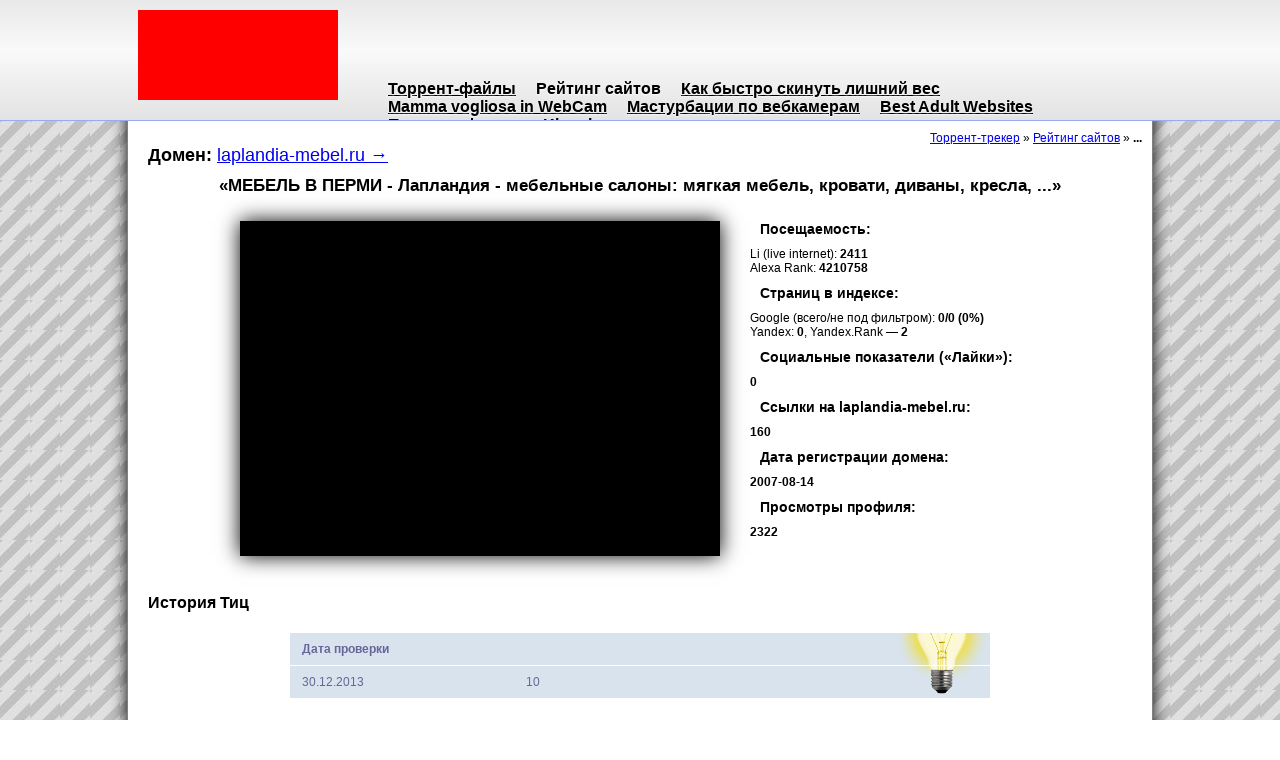

--- FILE ---
content_type: text/html; charset=windows-1251
request_url: https://www.silavslove.ru/s-rating/laplandia-mebel-ru-786.html
body_size: 5128
content:
<!DOCTYPE html>
<html xmlns="http://www.w3.org/1999/xhtml">
<head profile="http://gmpg.org/xfn/11">
<meta http-equiv="Content-Type" content="text/html; charset=windows-1251" />
<title>История SEO-показателей для сайта laplandia-mebel.ru &mdash; www.silavslove.ru</title>
<link href="/static/reset.css" rel="stylesheet" type="text/css"  />

<link href="/static/theme/styles.css" rel="stylesheet" type="text/css"  />

<script type="text/javascript" src="/static/js/jquery.js"></script>

<meta name="title" content="История SEO-показателей для сайта laplandia-mebel.ru" />
<meta name="robots" content="index, follow" />
<link rel="canonical" href="http://www.silavslove.ru/s-rating/laplandia-mebel-ru-786.html" />

<!-- <script type="text/javascript" src="http://userapi.com/js/api/openapi.js?458"></script>
 -->
<!-- <link rel="alternate" type="application/rss+xml" title="Feeds Feedburner" href="http://feeds.feedburner.com/{my_feedburner}" /> -->

</head>
<body itemscope itemtype="http://schema.org/Article">
<meta itemprop="author" content="Торрент-трекер" />
<div itemscope itemtype="http://schema.org/Organization">
<meta itemprop="name" content="Торрент-трекер" />
</div>
<!-- <script type="text/javascript">
VK.init({apiId:3644628, onlyWidgets: true});
</script> -->

<!--html content-->

<div class="header">
<div class="inner">

<div class="fleft w200"><a href="/" rel="nofollow" class="logo"></a></div>
<div class="p200">
<ul class="top-menu">
<li><a href="/torrent/" rel="nofollow">Торрент-файлы</a></li>
<li class=active><a href="/s-rating/" rel="nofollow">Рейтинг сайтов</a></li>
<li><a href="https://odiety.ru" target="_blank">Как быстро скинуть лишний вес</a></li>
<li><a href="https://sessocam.it/donne-mature.html" target="_blank">Mamma vogliosa in WebCam</a></li>
<li><a href="https://ruscams-com.ru" target="_blank">Мастурбации по вебкамерам</a></li>
<li><a href="https://topsitedirectory.net" target="_blank">Best Adult Websites</a></li>
<li><a href="https://www.kinosha.org/" target="_blank">Портал о фильмах Kinosha.org</a></li>
</ul>
</div>

</div>
</div>

<div class="body">
<div class="inner">

<!-- asd<br />
asd<br />
asd<br />asd<br />
asd<br />
asd<br />asd<br />
asd<br />
asd<br />asd<br />
asd<br />
asd<br />asd<br />
asd<br />
asd<br />asd<br />
asd<br />
asd<br /> -->


<div><div xmlns:v="http://rdf.data-vocabulary.org/#" class="breadcrumbs">
<span typeof="v:Breadcrumb"><a href="/" rel="nofollow v:url" property="v:title">Торрент-трекер</a></span> &raquo; <span typeof="v:Breadcrumb"><a href="/s-rating/" rel="nofollow v:url" property="v:title">Рейтинг сайтов</a></span> &raquo; <b typeof="v:Breadcrumb">...</b>
</div></div>
<div class="content"><div itemprop="articleBody">
<h1 itemprop="name">Домен: <a itemprop="significantLinks" href="/go/laplandia-mebel.ru/" rel="nofollow" target="_blank">laplandia-mebel.ru &rarr;</a></h1>
<h2 class="acenter">&laquo;МЕБЕЛЬ В ПЕРМИ - Лапландия - мебельные салоны: мягкая мебель, кровати, диваны, кресла, ...&raquo;</h2>

<div class="main-zone">
<div class="fleft w-250">
<img itemprop="primaryImageOfPage" src="/Img/sites/big/786.jpg" title="laplandia-mebel.ru" alt="laplandia-mebel.ru" />
</div>
<div class="p-250">

<h4>Посещаемость:</h4>
Li (live internet): <b>2411</b>
<br />
Alexa Rank: <b>4210758</b>

<h4>Страниц в индексе:</h4>
Google (всего/не под фильтром): <b>0/0 (0%)</b>
<br />
Yandex: <b>0</b>, Yandex.Rank &mdash; <b>2</b>

<h4>Социальные показатели (&laquo;Лайки&raquo;):</h4>
<b>0</b>

<h4>Ссылки на laplandia-mebel.ru:</h4>
<b>160</b>

<h4>Дата регистрации домена:</h4><b>2007-08-14</b>

<h4>Просмотры профиля:</h4>
<b>2322</b>

</div>

</div>

<div class="clear"></div>

<h3>История Тиц</h3>

<table class="torrent-tab bulb">
<thead>
<tr>
<td nowrap>Дата проверки</td>
<td></td>
</tr>
</thead>
<tbody>
<tr><td class="w200">30.12.2013</td><td>10</td></tr>
</tbody>
</table><h3>История PR</h3>

<table class="torrent-tab bulb">
<thead>
<tr>
<td nowrap>Дата проверки</td>
<td></td>
</tr>
</thead>
<tbody>
<tr><td class="w200">30.12.2013</td><td>1</td></tr>
</tbody>
</table><h3>История Alexa Rank</h3>

<table class="torrent-tab bulb">
<thead>
<tr>
<td nowrap>Дата проверки</td>
<td></td>
</tr>
</thead>
<tbody>
<tr><td class="w200">30.12.2013</td><td>0</td></tr><tr><td class="w200">03.06.2014</td><td>8976780</td></tr><tr><td class="w200">04.07.2014</td><td>7101710</td></tr><tr><td class="w200">04.08.2014</td><td>7200720</td></tr><tr><td class="w200">04.09.2014</td><td>5508106</td></tr><tr><td class="w200">05.10.2014</td><td>4210758</td></tr>
</tbody>
</table><h3>История посещаемости</h3>

<table class="torrent-tab bulb">
<thead>
<tr>
<td nowrap>Дата проверки</td>
<td></td>
</tr>
</thead>
<tbody>
<tr><td class="w200">30.12.2013</td><td><ul><li>Посетители (мес.): <strong>2429</strong></li><li>Посетители (за день): <strong>64</strong></li><li>Просмотры страниц (мес.): <strong>17127</strong></li><li>Просмотры страниц (за день): <strong>278</strong></li><li>Online на сайте (сред.): <strong>1</strong></li></ul></td></tr><tr><td class="w200">30.01.2014</td><td><ul><li>Посетители (мес.): <strong>2871</strong></li><li>Посетители (за день): <strong>87</strong></li><li>Просмотры страниц (мес.): <strong>18699</strong></li><li>Просмотры страниц (за день): <strong>629</strong></li><li>Online на сайте (сред.): <strong>1</strong></li></ul></td></tr><tr><td class="w200">02.03.2014</td><td><ul><li>Посетители (мес.): <strong>2034</strong></li><li>Посетители (за день): <strong>60</strong></li><li>Просмотры страниц (мес.): <strong>11817</strong></li><li>Просмотры страниц (за день): <strong>364</strong></li><li>Online на сайте (сред.): <strong>1</strong></li></ul></td></tr><tr><td class="w200">02.04.2014</td><td><ul><li>Посетители (мес.): <strong>1885</strong></li><li>Посетители (за день): <strong>83</strong></li><li>Просмотры страниц (мес.): <strong>9923</strong></li><li>Просмотры страниц (за день): <strong>370</strong></li><li>Online на сайте (сред.): <strong>1</strong></li></ul></td></tr><tr><td class="w200">03.05.2014</td><td><ul><li>Посетители (мес.): <strong>1944</strong></li><li>Посетители (за день): <strong>61</strong></li><li>Просмотры страниц (мес.): <strong>11551</strong></li><li>Просмотры страниц (за день): <strong>446</strong></li><li>Online на сайте (сред.): <strong>1</strong></li></ul></td></tr><tr><td class="w200">03.06.2014</td><td><ul><li>Посетители (мес.): <strong>1410</strong></li><li>Посетители (за день): <strong>53</strong></li><li>Просмотры страниц (мес.): <strong>7910</strong></li><li>Просмотры страниц (за день): <strong>222</strong></li><li>Online на сайте (сред.): <strong>1</strong></li></ul></td></tr><tr><td class="w200">04.07.2014</td><td><ul><li>Посетители (мес.): <strong>1721</strong></li><li>Посетители (за день): <strong>63</strong></li><li>Просмотры страниц (мес.): <strong>10644</strong></li><li>Просмотры страниц (за день): <strong>473</strong></li><li>Online на сайте (сред.): <strong>1</strong></li></ul></td></tr><tr><td class="w200">04.08.2014</td><td><ul><li>Посетители (мес.): <strong>2055</strong></li><li>Посетители (за день): <strong>68</strong></li><li>Просмотры страниц (мес.): <strong>13057</strong></li><li>Просмотры страниц (за день): <strong>443</strong></li><li>Online на сайте (сред.): <strong>2</strong></li></ul></td></tr><tr><td class="w200">04.09.2014</td><td><ul><li>Посетители (мес.): <strong>2241</strong></li><li>Посетители (за день): <strong>106</strong></li><li>Просмотры страниц (мес.): <strong>12428</strong></li><li>Просмотры страниц (за день): <strong>550</strong></li><li>Online на сайте (сред.): <strong>1</strong></li></ul></td></tr><tr><td class="w200">05.10.2014</td><td><ul><li>Посетители (мес.): <strong>2411</strong></li><li>Посетители (за день): <strong>76</strong></li><li>Просмотры страниц (мес.): <strong>14286</strong></li><li>Просмотры страниц (за день): <strong>403</strong></li><li>Online на сайте (сред.): <strong>1</strong></li></ul></td></tr>
</tbody>
</table><h3>Страниц в Google</h3>

<table class="torrent-tab bulb">
<thead>
<tr>
<td nowrap>Дата проверки</td>
<td></td>
</tr>
</thead>
<tbody>
<tr><td class="w200">30.12.2013</td><td><ul><li>Всего страниц: <strong>0</strong></li><li>Не под фильтром: <strong>0</strong></li></ul></td></tr><tr><td class="w200">03.06.2014</td><td><ul><li>Всего страниц: <strong>464</strong></li><li>Не под фильтром: <strong>464</strong></li></ul></td></tr><tr><td class="w200">04.07.2014</td><td><ul><li>Всего страниц: <strong>0</strong></li><li>Не под фильтром: <strong>0</strong></li></ul></td></tr>
</tbody>
</table><h3>Страниц в Яндекс</h3>

<table class="torrent-tab bulb">
<thead>
<tr>
<td nowrap>Дата проверки</td>
<td></td>
</tr>
</thead>
<tbody>
<tr><td class="w200">30.12.2013</td><td>433</td></tr><tr><td class="w200">30.01.2014</td><td>0</td></tr>
</tbody>
</table><h3>Ссылочная масса</h3>

<table class="torrent-tab bulb">
<thead>
<tr>
<td nowrap>Дата проверки</td>
<td></td>
</tr>
</thead>
<tbody>
<tr><td class="w200">30.12.2013</td><td><ul><li>Входящие анкоры: <strong>10</strong></li><li>Исходящие анкоры: <strong>5</strong></li><li>К-во IP ссылается: <strong>9</strong></li><li>Ссылается сетей класса C: <strong>9</strong></li></ul></td></tr><tr><td class="w200">02.04.2014</td><td><ul><li>Входящие анкоры: <strong>10</strong></li><li>Исходящие анкоры: <strong>5</strong></li><li>К-во IP ссылается: <strong>13</strong></li><li>Ссылается сетей класса C: <strong>11</strong></li></ul></td></tr><tr><td class="w200">04.07.2014</td><td><ul><li>Входящие анкоры: <strong>11</strong></li><li>Исходящие анкоры: <strong>6</strong></li><li>К-во IP ссылается: <strong>13</strong></li><li>Ссылается сетей класса C: <strong>12</strong></li></ul></td></tr><tr><td class="w200">05.10.2014</td><td><ul><li>Входящие анкоры: <strong>11</strong></li><li>Исходящие анкоры: <strong>11</strong></li><li>К-во IP ссылается: <strong>14</strong></li><li>Ссылается сетей класса C: <strong>14</strong></li></ul></td></tr>
</tbody>
</table><h3>Социальная активность</h3>

<table class="torrent-tab bulb">
<thead>
<tr>
<td nowrap>Дата проверки</td>
<td></td>
</tr>
</thead>
<tbody>
<tr><td class="w200">30.12.2013</td><td><ul><li>Вконтакте (Мне нравится): <strong>0</strong></li><li>Facebook (Like): <strong>0</strong></li><li>Twitter (твиты): <strong>0</strong></li><li>Одноклассники (Класс!): <strong>0</strong></li><li>Mail.ru (Нравится): <strong>0</strong></li><li>Яндекс.Блоги: <strong>0</strong></li><li>Pinterest: <strong>0</strong></li><li>Google+ (Гугл плюс): <strong>0</strong></li></ul></td></tr>
</tbody>
</table><h3>Данные на главной</h3>

<table class="torrent-tab bulb">
<thead>
<tr>
<td nowrap>Дата проверки</td>
<td></td>
</tr>
</thead>
<tbody>
<tr><td class="w200">30.12.2013</td><td><ul><li>Заголовки: <ul><li>H1: <ul><li>Лучшая мебель в Перми</li></ul></li><li>H3: <ul><li>Несколько причин купить мебель в Перми у нас</li><li>Купить мебель из Европы в Перми</li><li>Скидки на мебель</li></ul></li><li>H4: <ul><li>Весь январь скидка - 15%</li><li>Весь январь скидка - 15%</li><li>Кровать, софа и кресло ФЛОРЕНЦИЯ. Фабрика ESTETICA (Москва)</li><li>Весь январь скидка - 15%</li><li>Весь январь скидка - 15%</li><li>Весь январь скидка - 15%</li><li>Весь январь скидка - 15%</li><li>Диван и кресло реклайнер PASSADENA. Фабрика POHJANMAAN (Финляндия)</li></ul></li></ul></li><li>Размер текста: <ul><li>Весь текст: <strong>13931</strong></li><li>Текст (без анкоров): <strong>13201</strong></li></ul></li><li>Meta-tags: <ul><li>Описание сайта: <strong>Ищете ответ на вопрос: Где купить мебель в Перми? Обратите внимание: Мебельные салоны Лапландия, г. Пермь - диваны и кресла, кровати и спальни, мебельные комплекты и столовые группы. Все в одном месте! От лучших Европейских и Российских производителей! Лапландия - мебель здесь!</strong></li><li>Ключевые слова: <strong>Кресла, Лапландия, Диваны, Пермь, Кровати, Мебель в перми</strong></li></ul></li><li>Открытые ссылки: <strong>1</strong></li></ul></td></tr><tr><td class="w200">02.04.2014</td><td><ul><li>Заголовки: <ul><li>H1: <ul><li>Лучшая мебель в Перми</li></ul></li><li>H3: <ul><li>Купить мебель из Европы в Перми</li><li>Несколько причин купить мебель в Перми у нас</li><li></li></ul></li><li>H4: <ul><li>Акции и скидки до 25%</li><li>Кровать, софа и кресло ФЛОРЕНЦИЯ. Фабрика ESTETICA (Москва)</li><li>Курс Евро 46 —  &nbsp;скидка 15%</li><li>Акции и скидки до 25%</li><li>Диван и кресло реклайнер PASSADENA. Фабрика POHJANMAAN (Финляндия)</li><li>Акции и скидки до 25%</li><li>Акции и скидки до 25%</li><li>Акции и скидки до 25%</li></ul></li></ul></li><li>Размер текста: <ul><li>Весь текст: <strong>13750</strong></li><li>Текст (без анкоров): <strong>13007</strong></li></ul></li><li>Meta-tags: <ul><li>Описание сайта: <strong>Ищете ответ на вопрос: Где купить мебель в Перми? Обратите внимание: Мебельные салоны Лапландия, г. Пермь - диваны и кресла, кровати и спальни, мебельные комплекты и столовые группы. Все в одном месте! От лучших Европейских и Российских производителей! Лапландия - мебель здесь!</strong></li><li>Ключевые слова: <strong>Кровати, Диваны, Лапландия, Мебель в перми, Кресла, Пермь</strong></li></ul></li><li>Открытые ссылки: <strong>1</strong></li></ul></td></tr><tr><td class="w200">04.07.2014</td><td><ul><li>Заголовки: <ul><li>H1: <ul><li>Лучшая мебель в Перми</li></ul></li><li>H3: <ul><li>Несколько причин купить мебель в Перми у нас</li><li></li><li>Купить мебель из Европы в Перми</li></ul></li><li>H4: <ul><li>Диван и кресло реклайнер PASSADENA. Фабрика POHJANMAAN (Финляндия)</li><li>Акции и скидки30%</li><li>Акции и скидки до 25%</li><li>Кровать, софа и кресло ФЛОРЕНЦИЯ. Фабрика ESTETICA (Москва)</li><li>Акции и скидки до 25%</li><li>Акции и скидки до 25%</li><li>Акции и скидки до 30%</li></ul></li></ul></li><li>Размер текста: <ul><li>Весь текст: <strong>14774</strong></li><li>Текст (без анкоров): <strong>13974</strong></li></ul></li><li>Meta-tags: <ul><li>Описание сайта: <strong>Ищете ответ на вопрос: Где купить мебель в Перми? Обратите внимание: Мебельные салоны Лапландия, г. Пермь - диваны и кресла, кровати и спальни, мебельные комплекты и столовые группы. Все в одном месте! От лучших Европейских и Российских производителей! Лапландия - мебель здесь!</strong></li><li>Ключевые слова: <strong>Диваны, Лапландия, Кресла, Пермь, Мебель в перми, Кровати</strong></li></ul></li><li>Открытые ссылки: <strong>1</strong></li></ul></td></tr><tr><td class="w200">05.10.2014</td><td><ul><li>Заголовки: <ul><li>H1: <ul><li>Лучшая мебель в Перми</li></ul></li><li>H3: <ul><li></li><li>Несколько причин купить мебель в Перми у нас</li><li>Купить мебель из Европы в Перми</li></ul></li><li>H4: <ul><li>Акции и скидки до 25%</li><li>Акции и скидки до 25%</li><li>Кровать, софа и кресло ФЛОРЕНЦИЯ. Фабрика ESTETICA (Москва)</li><li>Акции и скидки до 25%</li><li>Акции и скидки до 25%</li><li>Акции и скидки до 25%</li><li>Диван и кресло реклайнер PASSADENA. Фабрика POHJANMAAN (Финляндия)</li></ul></li></ul></li><li>Размер текста: <ul><li>Весь текст: <strong>14573</strong></li><li>Текст (без анкоров): <strong>13760</strong></li></ul></li><li>Meta-tags: <ul><li>Описание сайта: <strong>Ищете ответ на вопрос: Где купить мебель в Перми? Обратите внимание: Мебельные салоны Лапландия, г. Пермь - диваны и кресла, кровати и спальни, мебельные комплекты и столовые группы. Все в одном месте! От лучших Европейских и Российских производителей! Лапландия - мебель здесь!</strong></li><li>Ключевые слова: <strong>Кровати, Пермь, Лапландия, Диваны, Мебель в перми, Кресла</strong></li></ul></li><li>Открытые ссылки: <strong>1</strong></li></ul></td></tr>
</tbody>
</table><h3>Главные слова сайта</h3>

<table class="torrent-tab bulb">
<thead>
<tr>
<td nowrap>Дата проверки</td>
<td></td>
</tr>
</thead>
<tbody>
<tr><td class="w200">30.12.2013</td><td><ul><li> &mdash; (12)</li><li>Перми &mdash; (8)</li><li>Январь &mdash; (6)</li><li> &mdash; (6)</li><li>Скидка &mdash; (6)</li><li>Мебели &mdash; (4)</li><li> &mdash; (4)</li><li> &mdash; (4)</li><li>Купить &mdash; (3)</li><li>Нам &mdash; (3)</li></ul></td></tr><tr><td class="w200">02.04.2014</td><td><ul><li> &mdash; (12)</li><li>Перми &mdash; (8)</li><li>Акции &mdash; (5)</li><li>Скидки &mdash; (5)</li><li>Мебели &mdash; (4)</li><li> &mdash; (4)</li><li>Европы &mdash; (3)</li><li>Мягкая &mdash; (3)</li><li>Компании &mdash; (3)</li><li>Купить &mdash; (3)</li></ul></td></tr><tr><td class="w200">04.07.2014</td><td><ul><li> &mdash; (12)</li><li>Перми &mdash; (8)</li><li>Акции &mdash; (5)</li><li>Скидки &mdash; (4)</li><li> &mdash; (4)</li><li>Мебели &mdash; (4)</li><li>Компании &mdash; (4)</li><li>Новости &mdash; (3)</li><li>Кровать &mdash; (3)</li><li>Европы &mdash; (3)</li></ul></td></tr><tr><td class="w200">05.10.2014</td><td><ul><li> &mdash; (11)</li><li>Перми &mdash; (8)</li><li> &mdash; (6)</li><li>Мебели &mdash; (5)</li><li>Акции &mdash; (5)</li><li>Скидки &mdash; (5)</li><li> &mdash; (4)</li><li>Новости &mdash; (3)</li><li>Галерея &mdash; (3)</li><li>Европы &mdash; (3)</li></ul></td></tr>
</tbody>
</table><h3>История Whois домена laplandia-mebel.ru</h3>

<table class="torrent-tab bulb">
<thead>
<tr>
<td nowrap>Дата проверки</td>
<td></td>
</tr>
</thead>
<tbody>
<tr><td class="w200">30.12.2013</td><td><ul><li>Name-сервера: <ul><li>ns1.infobox.org: <strong>77.221.130.250</strong></li><li>ns2.infobox.org: <strong>77.221.140.250</strong></li></ul></li><li>Собственник: <strong>organization: IP Alikin S.A.</strong></li><li>Регистратор: <strong>RUCENTER-REG-RIPN</strong></li></ul></td></tr><tr><td class="w200">02.04.2014</td><td><ul><li>Name-сервера: <ul><li>ns1.beget.ru: <strong>91.106.205.2</strong></li><li>ns2.beget.ru: <strong>91.106.206.2</strong></li></ul></li><li>Собственник: <strong>organization: IP Alikin S.A.</strong></li><li>Регистратор: <strong>RUCENTER-REG-RIPN</strong></li></ul></td></tr><tr><td class="w200">04.08.2014</td><td><ul><li>Name-сервера: <ul><li>ns1.beget.ru: <strong>5.101.159.11</strong></li><li>ns2.beget.ru: <strong>185.50.27.12</strong></li></ul></li><li>Собственник: <strong>organization: Laplandia LLC</strong></li><li>Регистратор: <strong>RUCENTER-REG-RIPN</strong></li></ul></td></tr>
</tbody>
</table>

<div class="clear"></div>
</div><h2>Еще сайты</h2>

<div class="sites-block">
<div class="sites-item">
<div class="img-area">
<a href="/s-rating/subaru-zvs-ru-410.html"><img src="/Img/sites/small/410.jpg" title="subaru-zvs.ru" alt="subaru-zvs.ru" /></a>
</div>
<div class="content-area">

<div class="">
Тиц: <b>10</b>, PR: <b>0</b>, &laquo;Лайки&raquo;: <b>0</b>
</div>
<div class="clear"></div>
</div>

<div class="h3"><h3><span><a href="/s-rating/subaru-zvs-ru-410.html">Автозапчасти для Субару и Сузуки</a></span></h3></div>

<div class="clear"></div>

</div><div class="sites-item">
<div class="img-area">
<a href="/s-rating/www-allcm-ru-435.html"><img src="/Img/sites/small/435.jpg" title="www.allcm.ru" alt="www.allcm.ru" /></a>
</div>
<div class="content-area">

<div class="">
Тиц: <b>80</b>, PR: <b>2</b>, &laquo;Лайки&raquo;: <b>10</b>
</div>
<div class="clear"></div>
</div>

<div class="h3"><h3><span><a href="/s-rating/www-allcm-ru-435.html">Группа компаний "Альянс": Медная кровля, ...</a></span></h3></div>

<div class="clear"></div>

</div><div class="sites-item">
<div class="img-area">
<a href="/s-rating/proggrammer-ru-468.html"><img src="/Img/sites/small/468.jpg" title="proggrammer.ru" alt="proggrammer.ru" /></a>
</div>
<div class="content-area">

<div class="">
Тиц: <b>0</b>, PR: <b>1</b>, &laquo;Лайки&raquo;: <b>0</b>
</div>
<div class="clear"></div>
</div>

<div class="h3"><h3><span><a href="/s-rating/proggrammer-ru-468.html">Блог программистов - ProGGrammeR</a></span></h3></div>

<div class="clear"></div>

</div><div class="sites-item">
<div class="img-area">
<a href="/s-rating/winseven-ru-563.html"><img src="/Img/sites/small/563.jpg" title="winseven.ru" alt="winseven.ru" /></a>
</div>
<div class="content-area">

<div class="">
Тиц: <b>10</b>, PR: <b>0</b>, &laquo;Лайки&raquo;: <b>1</b>
</div>
<div class="clear"></div>
</div>

<div class="h3"><h3><span><a href="/s-rating/winseven-ru-563.html">Настройка, оптимизация и Установка windows ...</a></span></h3></div>

<div class="clear"></div>

</div><div class="sites-item">
<div class="img-area">
<a href="/s-rating/www-trilit-ru-618.html"><img src="/Img/sites/small/618.jpg" title="www.trilit.ru" alt="www.trilit.ru" /></a>
</div>
<div class="content-area">

<div class="">
Тиц: <b>0</b>, PR: <b>0</b>, &laquo;Лайки&raquo;: <b>0</b>
</div>
<div class="clear"></div>
</div>

<div class="h3"><h3><span><a href="/s-rating/www-trilit-ru-618.html">Искусственный камень, облицовочная плитка ...</a></span></h3></div>

<div class="clear"></div>

</div><div class="sites-item">
<div class="img-area">
<a href="/s-rating/www-live-az-706.html"><img src="/Img/sites/small/706.jpg" title="www.live.az" alt="www.live.az" /></a>
</div>
<div class="content-area">

<div class="">
Тиц: <b>10</b>, PR: <b>3</b>, &laquo;Лайки&raquo;: <b>13</b>
</div>
<div class="clear"></div>
</div>

<div class="h3"><h3><span><a href="/s-rating/www-live-az-706.html">LiVe.Az - Oxuyun ki, xbriniz olsun! Son xbr</a></span></h3></div>

<div class="clear"></div>

</div><div class="sites-item">
<div class="img-area">
<a href="/s-rating/www-ansiklopediniz-com-718.html"><img src="/Img/sites/small/718.jpg" title="www.ansiklopediniz.com" alt="www.ansiklopediniz.com" /></a>
</div>
<div class="content-area">

<div class="">
Тиц: <b>0</b>, PR: <b>1</b>, &laquo;Лайки&raquo;: <b>28</b>
</div>
<div class="clear"></div>
</div>

<div class="h3"><h3><span><a href="/s-rating/www-ansiklopediniz-com-718.html">Ansiklopediniz | TГјrkГ§e Bilgi KaynaДџД±</a></span></h3></div>

<div class="clear"></div>

</div><div class="sites-item">
<div class="img-area">
<a href="/s-rating/tegos-so-780.html"><img src="/Img/sites/small/780.jpg" title="tegos.so" alt="tegos.so" /></a>
</div>
<div class="content-area">

<div class="">
Тиц: <b>0</b>, PR: <b>2</b>, &laquo;Лайки&raquo;: <b>0</b>
</div>
<div class="clear"></div>
</div>

<div class="h3"><h3><span><a href="/s-rating/tegos-so-780.html">tegos.so</a></span></h3></div>

<div class="clear"></div>

</div>
</div>
<div class="clear"></div></div>

</div>
<div class="footer-protect"></div>
</div>

<div class="footer">

<div class="inner">

<div class="fleft w200"><a href="/" rel="nofollow" class="logo"></a></div>
<div class="p200">
<ul class="bottom-menu">
<li><a href="/torrent/" rel="nofollow">Торрент-файлы</a></li>
<li class=active><a href="/s-rating/" rel="nofollow">Рейтинг сайтов</a></li>
<li><a href="https://odiety.ru" target="_blank">Как быстро скинуть лишний вес</a></li>
<li><a href="https://sessocam.it/donne-mature.html" target="_blank">Mamma vogliosa in WebCam</a></li>
<li><a href="https://ruscams-com.ru" target="_blank">Мастурбации по вебкамерам</a></li>
<li><a href="https://topsitedirectory.net" target="_blank">Best Adult Websites</a></li>
<li><a href="https://www.kinosha.org/" target="_blank">Портал о фильмах Kinosha.org</a></li>
</ul>
</div>

</div>

<!--/html content-->

<!--social-->
<!-- <script type="text/javascript" src="https://apis.google.com/js/plusone.js">{lang: 'ru'}</script>
<script type="text/javascript" src="//yandex.st/share/share.js" charset="utf-8"></script>
<script type="text/javascript" src="http://platform.twitter.com/widgets.js"></script>
<script type="text/javascript">$('#mruplus').attr('href','http://connect.mail.ru/share?share_url='+escape(window.location));</script>
<script src="http://cdn.connect.mail.ru/js/loader.js"type="text/javascript" charset="UTF-8"></script>
<script>(function(d, s, id) { 
  var js, fjs = d.getElementsByTagName(s)[0];
  if (d.getElementById(id)) {return;}
  js = d.createElement(s); js.id = id;
  js.src = "//connect.facebook.net/ru_RU/all.js#xfbml=1&appId=";
  fjs.parentNode.insertBefore(js, fjs);
}(document, 'script', 'facebook-jssdk'));
</script>
<script type="text/javascript">
VK.Widgets.Like("vk_like_txtsh", {type: "mini", height: 18});
</script> -->
<!--/social-->
<!-- hit.ua -->
<noindex>
<script language="javascript" type="text/javascript"><!--
Cd=document;Cr="&"+Math.random();Cp="&s=1";
Cd.cookie="b=b";if(Cd.cookie)Cp+="&c=1";
Cp+="&t="+(new Date()).getTimezoneOffset();
if(self!=top)Cp+="&f=1";
//--></script>
<script language="javascript1.1" type="text/javascript"><!--
if(navigator.javaEnabled())Cp+="&j=1";
//--></script>
<script language="javascript1.2" type="text/javascript"><!--
if(typeof(screen)!='undefined')Cp+="&w="+screen.width+"&h="+
screen.height+"&d="+(screen.colorDepth?screen.colorDepth:screen.pixelDepth);
//--></script>
<script language="javascript" type="text/javascript"><!--
Cd.write("<img src='http://c.hit.ua/hit?i=113388&g=0&x=2"+Cp+Cr+
"&r="+escape(Cd.referrer)+"&u="+escape(window.location.href)+
"' border='0' wi"+"dth='1' he"+"ight='1'/>");
//--></script></noindex>
<!-- / hit.ua -->

</body>
</html>